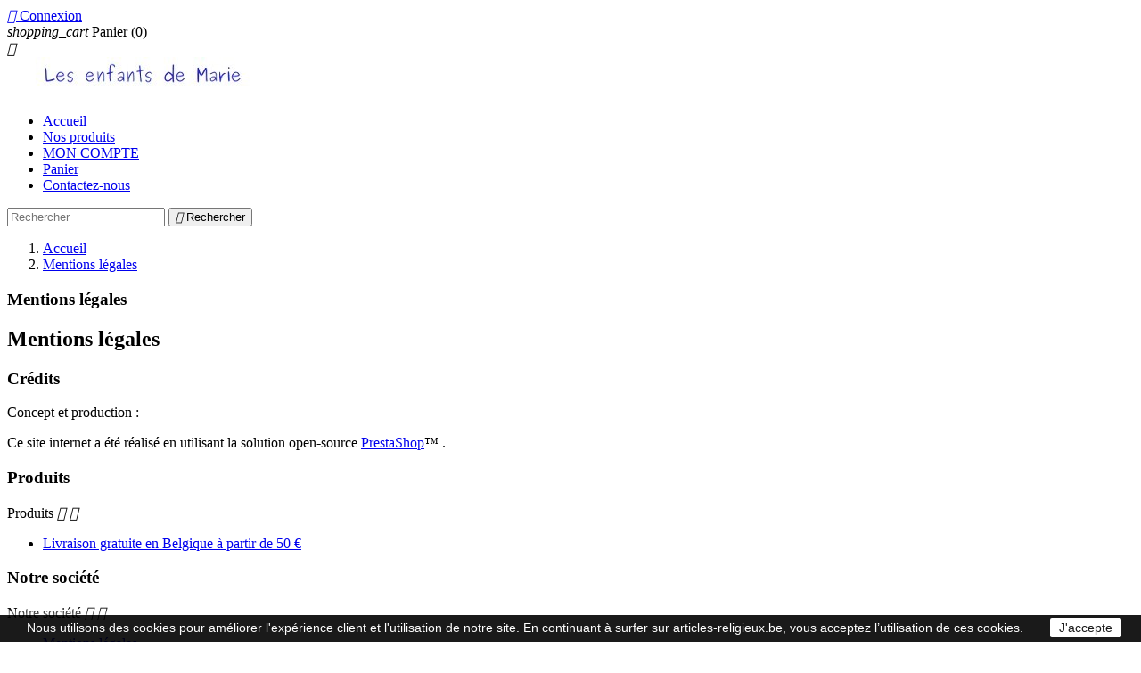

--- FILE ---
content_type: text/html; charset=utf-8
request_url: https://www.articles-religieux.be/content/2-mentions-legales
body_size: 6260
content:
<!doctype html>
<html lang="fr">

  <head>
    
      
  <meta charset="utf-8">


  <meta http-equiv="x-ua-compatible" content="ie=edge">



  <title>Mentions légales</title>
  <meta name="description" content="Mentions légales">
  <meta name="keywords" content="Mentions légales">
    


  <meta name="viewport" content="width=device-width, initial-scale=1">



  <link rel="icon" type="image/vnd.microsoft.icon" href="/img/favicon.ico?1507124203">
  <link rel="shortcut icon" type="image/x-icon" href="/img/favicon.ico?1507124203">



    <link rel="stylesheet" href="https://www.articles-religieux.be/themes/classic/assets/cache/theme-1a1554.css" type="text/css" media="all">




  

  <script type="text/javascript">
        var prestashop = {"cart":{"products":[],"totals":{"total":{"type":"total","label":"Total","amount":0,"value":"0,00\u00a0\u20ac"},"total_including_tax":{"type":"total","label":"Total TTC","amount":0,"value":"0,00\u00a0\u20ac"},"total_excluding_tax":{"type":"total","label":"Total HT :","amount":0,"value":"0,00\u00a0\u20ac"}},"subtotals":{"products":{"type":"products","label":"Sous-total","amount":0,"value":"0,00\u00a0\u20ac"},"discounts":null,"shipping":{"type":"shipping","label":"Livraison","amount":0,"value":"gratuit"},"tax":null},"products_count":0,"summary_string":"0 articles","labels":{"tax_short":"TTC","tax_long":"(TTC)"},"id_address_delivery":0,"id_address_invoice":0,"is_virtual":false,"vouchers":{"allowed":1,"added":[]},"discounts":[],"minimalPurchase":0,"minimalPurchaseRequired":""},"currency":{"name":"euro","iso_code":"EUR","iso_code_num":"978","sign":"\u20ac"},"customer":{"lastname":null,"firstname":null,"email":null,"last_passwd_gen":null,"birthday":null,"newsletter":null,"newsletter_date_add":null,"ip_registration_newsletter":null,"optin":null,"website":null,"company":null,"siret":null,"ape":null,"outstanding_allow_amount":0,"max_payment_days":0,"note":null,"is_guest":0,"id_shop":null,"id_shop_group":null,"id_default_group":3,"date_add":null,"date_upd":null,"reset_password_token":null,"reset_password_validity":null,"id":null,"is_logged":false,"gender":{"type":null,"name":null,"id":null},"risk":{"name":null,"color":null,"percent":null,"id":null},"addresses":[]},"language":{"name":"Fran\u00e7ais (French)","iso_code":"fr","locale":"fr-FR","language_code":"fr","is_rtl":"0","date_format_lite":"d\/m\/Y","date_format_full":"d\/m\/Y H:i:s","id":1},"page":{"title":"","canonical":null,"meta":{"title":"Mentions l\u00e9gales","description":"Mentions l\u00e9gales","keywords":"Mentions l\u00e9gales","robots":"index"},"page_name":"cms","body_classes":{"lang-fr":true,"lang-rtl":false,"country-BE":true,"currency-EUR":true,"layout-full-width":true,"page-cms":true,"tax-display-enabled":true,"cms-id-2":true},"admin_notifications":[]},"shop":{"name":"Les enfants de Marie","email":"info@articles-religieux.be","registration_number":"TVA : BE0535.704.967","long":false,"lat":false,"logo":"\/img\/les-enfants-de-marie-logo-1507124050.jpg","stores_icon":"\/img\/logo_stores.png","favicon":"\/img\/favicon.ico","favicon_update_time":"1507124203","address":{"formatted":"Les enfants de Marie<br>Rue Fran\u00e7ois Dufer 22<br>5000 Namur<br>Belgique","address1":"Rue Fran\u00e7ois Dufer 22","address2":"","postcode":"5000","city":"Namur","state":null,"country":"Belgique"},"phone":"0470 589 913","fax":""},"urls":{"base_url":"https:\/\/www.articles-religieux.be\/","current_url":"https:\/\/www.articles-religieux.be\/content\/2-mentions-legales","shop_domain_url":"https:\/\/www.articles-religieux.be","img_ps_url":"https:\/\/www.articles-religieux.be\/img\/","img_cat_url":"https:\/\/www.articles-religieux.be\/img\/c\/","img_lang_url":"https:\/\/www.articles-religieux.be\/img\/l\/","img_prod_url":"https:\/\/www.articles-religieux.be\/img\/p\/","img_manu_url":"https:\/\/www.articles-religieux.be\/img\/m\/","img_sup_url":"https:\/\/www.articles-religieux.be\/img\/su\/","img_ship_url":"https:\/\/www.articles-religieux.be\/img\/s\/","img_store_url":"https:\/\/www.articles-religieux.be\/img\/st\/","img_col_url":"https:\/\/www.articles-religieux.be\/img\/co\/","img_url":"https:\/\/www.articles-religieux.be\/themes\/classic\/assets\/img\/","css_url":"https:\/\/www.articles-religieux.be\/themes\/classic\/assets\/css\/","js_url":"https:\/\/www.articles-religieux.be\/themes\/classic\/assets\/js\/","pic_url":"https:\/\/www.articles-religieux.be\/upload\/","pages":{"address":"https:\/\/www.articles-religieux.be\/adresse","addresses":"https:\/\/www.articles-religieux.be\/adresses","authentication":"https:\/\/www.articles-religieux.be\/authentification","cart":"https:\/\/www.articles-religieux.be\/panier","category":"https:\/\/www.articles-religieux.be\/index.php?controller=category","cms":"https:\/\/www.articles-religieux.be\/index.php?controller=cms","contact":"https:\/\/www.articles-religieux.be\/index.php?controller=contact","discount":"https:\/\/www.articles-religieux.be\/bons-de-reduction","guest_tracking":"https:\/\/www.articles-religieux.be\/suivi-commande-invite","history":"https:\/\/www.articles-religieux.be\/historique-des-commandes","identity":"https:\/\/www.articles-religieux.be\/identite","index":"https:\/\/www.articles-religieux.be\/","my_account":"https:\/\/www.articles-religieux.be\/mon-compte","order_confirmation":"https:\/\/www.articles-religieux.be\/index.php?controller=order-confirmation","order_detail":"https:\/\/www.articles-religieux.be\/index.php?controller=order-detail","order_follow":"https:\/\/www.articles-religieux.be\/details-de-la-commande","order":"https:\/\/www.articles-religieux.be\/commande","order_return":"https:\/\/www.articles-religieux.be\/index.php?controller=order-return","order_slip":"https:\/\/www.articles-religieux.be\/avoirs","pagenotfound":"https:\/\/www.articles-religieux.be\/page-non-trouvee","password":"https:\/\/www.articles-religieux.be\/mot-de-passe-oublie","pdf_invoice":"https:\/\/www.articles-religieux.be\/index.php?controller=pdf-invoice","pdf_order_return":"https:\/\/www.articles-religieux.be\/index.php?controller=pdf-order-return","pdf_order_slip":"https:\/\/www.articles-religieux.be\/index.php?controller=pdf-order-slip","prices_drop":"https:\/\/www.articles-religieux.be\/index.php?controller=prices-drop","product":"https:\/\/www.articles-religieux.be\/index.php?controller=product","search":"https:\/\/www.articles-religieux.be\/recherche","sitemap":"https:\/\/www.articles-religieux.be\/plan-du-site","stores":"https:\/\/www.articles-religieux.be\/magasins","supplier":"https:\/\/www.articles-religieux.be\/fournisseurs","register":"https:\/\/www.articles-religieux.be\/authentification?create_account=1","order_login":"https:\/\/www.articles-religieux.be\/commande?login=1"},"theme_assets":"\/themes\/classic\/assets\/","actions":{"logout":"https:\/\/www.articles-religieux.be\/?mylogout="}},"configuration":{"display_taxes_label":true,"low_quantity_threshold":3,"is_b2b":false,"is_catalog":false,"show_prices":true,"opt_in":{"partner":true},"quantity_discount":{"type":"discount","label":"Remise"},"voucher_enabled":1,"return_enabled":0,"number_of_days_for_return":14},"field_required":[],"breadcrumb":{"links":[{"title":"Accueil","url":"https:\/\/www.articles-religieux.be\/"},{"title":"Mentions l\u00e9gales","url":"https:\/\/www.articles-religieux.be\/content\/2-mentions-legales"}],"count":2},"link":{"protocol_link":"https:\/\/","protocol_content":"https:\/\/"},"time":1769301956,"static_token":"8452f5ef1126e98bcfedf198840d4f4f","token":"1c23680b23c8d922641abe427758f9b0"};
      </script>



  
  <script async src="https://www.googletagmanager.com/gtag/js?id=G-KGK27F4DCZ "></script>
  <script>
    window.dataLayer = window.dataLayer || [];
    function gtag(){dataLayer.push(arguments);}
    gtag('js', new Date());
    gtag(
      'config',
      'G-KGK27F4DCZ ',
      {
        'debug_mode':false
                              }
    );
  </script>


 <script type="text/javascript">
          document.addEventListener('DOMContentLoaded', function() {
        $('article[data-id-product="388"] a.quick-view').on(
                "click",
                function() {
                    gtag("event", "select_item", {"send_to":"G-KGK27F4DCZ ","items":{"item_id":388,"item_name":"Lot de 2 Ichtus (poisson) pour voiture 12cm","quantity":1,"price":8.99,"currency":"EUR","index":0,"item_brand":"","item_category":"medailles","item_list_id":"cms","item_variant":""}})
                });$('article[data-id-product="344"] a.quick-view').on(
                "click",
                function() {
                    gtag("event", "select_item", {"send_to":"G-KGK27F4DCZ ","items":{"item_id":344,"item_name":"Statue de la Très Sainte Vierge Marie à la rose Rosa Mystica H. 25 CM colorée","quantity":1,"price":19.99,"currency":"EUR","index":1,"item_brand":"","item_category":"marie","item_list_id":"cms","item_variant":""}})
                });$('article[data-id-product="342"] a.quick-view').on(
                "click",
                function() {
                    gtag("event", "select_item", {"send_to":"G-KGK27F4DCZ ","items":{"item_id":342,"item_name":"Statue Vierge Marie miraculeuse albatre coloré H. 17 CM rue du bac","quantity":1,"price":12.1,"currency":"EUR","index":2,"item_brand":"","item_category":"marie","item_list_id":"cms","item_variant":""}})
                });$('article[data-id-product="333"] a.quick-view').on(
                "click",
                function() {
                    gtag("event", "select_item", {"send_to":"G-KGK27F4DCZ ","items":{"item_id":333,"item_name":"Buste du Sacré Coeur Vierge Marie versant des larmes statue H. 15CM","quantity":1,"price":12.99,"currency":"EUR","index":3,"item_brand":"","item_category":"marie","item_list_id":"cms","item_variant":""}})
                });$('article[data-id-product="346"] a.quick-view').on(
                "click",
                function() {
                    gtag("event", "select_item", {"send_to":"G-KGK27F4DCZ ","items":{"item_id":346,"item_name":"Statue du Sacré Coeur de Jésus Christ en albatre coloré H. 27 CM","quantity":1,"price":19.99,"currency":"EUR","index":4,"item_brand":"","item_category":"jesus","item_list_id":"cms","item_variant":""}})
                });$('article[data-id-product="98"] a.quick-view').on(
                "click",
                function() {
                    gtag("event", "select_item", {"send_to":"G-KGK27F4DCZ ","items":{"item_id":98,"item_name":"Statue Ange Gardien cadeau communion Hauteur 23 cm","quantity":1,"price":15.75,"currency":"EUR","index":5,"item_brand":"","item_category":"communion","item_list_id":"cms","item_variant":""}})
                });
      });
    </script>
  <link rel="prefetch" href="https://www.paypal.com/sdk/js?components=marks,funding-eligibility&amp;client-id=AXjYFXWyb4xJCErTUDiFkzL0Ulnn-bMm4fal4G-1nQXQ1ZQxp06fOuE7naKUXGkq2TZpYSiI9xXbs4eo&amp;merchant-id=9CNF5LT933S2L&amp;currency=EUR&amp;intent=capture&amp;commit=false&amp;vault=false&amp;integration-date=2022-14-06&amp;enable-funding=paylater" as="script">




    
  </head>

  <body id="cms" class="lang-fr country-be currency-eur layout-full-width page-cms tax-display-enabled cms-id-2">

    
      
    

    <main>
      
              

      <header id="header">
        
          
  <div class="header-banner">
    
  </div>



  <nav class="header-nav">
    <div class="container">
        <div class="row">
          <div class="hidden-sm-down">
            <div class="col-md-4 col-xs-12">
              
            </div>
            <div class="col-md-8 right-nav">
                <div id="_desktop_user_info">
  <div class="user-info">
          <a
        href="https://www.articles-religieux.be/mon-compte"
        title="Identifiez-vous"
        rel="nofollow"
      >
        <i class="material-icons">&#xE7FF;</i>
        <span class="hidden-sm-down">Connexion</span>
      </a>
      </div>
</div>
<div id="_desktop_cart">
  <div class="blockcart cart-preview inactive" data-refresh-url="//www.articles-religieux.be/module/ps_shoppingcart/ajax">
    <div class="header">
              <i class="material-icons shopping-cart">shopping_cart</i>
        <span class="hidden-sm-down">Panier</span>
        <span class="cart-products-count">(0)</span>
          </div>
  </div>
</div>

            </div>
          </div>
          <div class="hidden-md-up text-sm-center mobile">
            <div class="float-xs-left" id="menu-icon">
              <i class="material-icons d-inline">&#xE5D2;</i>
            </div>
            <div class="float-xs-right" id="_mobile_cart"></div>
            <div class="float-xs-right" id="_mobile_user_info"></div>
            <div class="top-logo" id="_mobile_logo"></div>
            <div class="clearfix"></div>
          </div>
        </div>
    </div>
  </nav>



  <div class="header-top">
    <div class="container">
       <div class="row">
        <div class="col-md-2 hidden-sm-down" id="_desktop_logo">
          <a href="https://www.articles-religieux.be/">
            <img class="logo img-responsive" src="/img/les-enfants-de-marie-logo-1507124050.jpg" alt="Les enfants de Marie">
          </a>
        </div>
        <div class="col-md-10 col-sm-12 position-static">
          <div class="row">
            

<div class="menu col-lg-8 col-md-7 js-top-menu position-static hidden-sm-down" id="_desktop_top_menu">
              <ul class="top-menu" id="top-menu" data-depth="0">
                    <li class="link" id="lnk-accueil">
                          <a
                class="dropdown-item"
                href="https://www.articles-religieux.be/2-accueil" data-depth="0"
                              >
                                Accueil
              </a>
                          </li>
                    <li class="link" id="lnk-nos-produits">
                          <a
                class="dropdown-item"
                href="https://www.articles-religieux.be/index.php?id_category=2&amp;controller=category&amp;id_lang=1" data-depth="0"
                              >
                                Nos produits
              </a>
                          </li>
                    <li class="link" id="lnk-mon-compte">
                          <a
                class="dropdown-item"
                href="https://www.articles-religieux.be/index.php?controller=authentication&amp;back=my-account" data-depth="0"
                              >
                                MON COMPTE
              </a>
                          </li>
                    <li class="link" id="lnk-panier">
                          <a
                class="dropdown-item"
                href="https://www.articles-religieux.be/index.php?controller=cart&amp;action=show" data-depth="0"
                              >
                                Panier
              </a>
                          </li>
                    <li class="link" id="lnk-contactez-nous">
                          <a
                class="dropdown-item"
                href="https://www.articles-religieux.be/magasins" data-depth="0"
                              >
                                Contactez-nous
              </a>
                          </li>
              </ul>
    
    <div class="clearfix"></div>
</div>
<!-- Block search module TOP -->
<div id="search_widget" class="col-lg-4 col-md-5 col-sm-12 search-widget" data-search-controller-url="//www.articles-religieux.be/recherche">
	<form method="get" action="//www.articles-religieux.be/recherche">
		<input type="hidden" name="controller" value="search">
		<input type="text" name="s" value="" placeholder="Rechercher" aria-label="Rechercher">
		<button type="submit">
			<i class="material-icons search">&#xE8B6;</i>
      <span class="hidden-xl-down">Rechercher</span>
		</button>
	</form>
</div>
<!-- /Block search module TOP -->

            <div class="clearfix"></div>
          </div>
        </div>
      </div>
      <div id="mobile_top_menu_wrapper" class="row hidden-md-up" style="display:none;">
        <div class="js-top-menu mobile" id="_mobile_top_menu"></div>
        <div class="js-top-menu-bottom">
          <div id="_mobile_currency_selector"></div>
          <div id="_mobile_language_selector"></div>
          <div id="_mobile_contact_link"></div>
        </div>
      </div>
    </div>
  </div>
  

        
      </header>

      
        
<aside id="notifications">
  <div class="container">
    
    
    
      </div>
</aside>
      

      <section id="wrapper">
        
        <div class="container">
          
            <nav data-depth="2" class="breadcrumb hidden-sm-down">
  <ol itemscope itemtype="http://schema.org/BreadcrumbList">
          
        <li itemprop="itemListElement" itemscope itemtype="http://schema.org/ListItem">
          <a itemprop="item" href="https://www.articles-religieux.be/">
            <span itemprop="name">Accueil</span>
          </a>
          <meta itemprop="position" content="1">
        </li>
      
          
        <li itemprop="itemListElement" itemscope itemtype="http://schema.org/ListItem">
          <a itemprop="item" href="https://www.articles-religieux.be/content/2-mentions-legales">
            <span itemprop="name">Mentions légales</span>
          </a>
          <meta itemprop="position" content="2">
        </li>
      
      </ol>
</nav>
          

          

          
  <div id="content-wrapper">
    
    

  <section id="main">

    
      
        <header class="page-header">
          <h1>
  Mentions légales
</h1>
        </header>
      
    

    
  <section id="content" class="page-content page-cms page-cms-2">

    
      <h2>Mentions légales</h2><h3>Crédits</h3><p>Concept et production :</p><p>Ce site internet a été réalisé en utilisant la solution open-source <a href="http://www.prestashop.com">PrestaShop</a>™ .</p>
    

    
      
    

    
      
    

  </section>


    
      <footer class="page-footer">
        
          <!-- Footer content -->
        
      </footer>
    

  </section>


    
  </div>


          
        </div>
        
      </section>

      <footer id="footer">
        
          <div class="container">
  <div class="row">
    
      
  <div class="block-social col-lg-4 col-md-12 col-sm-12">
    <ul>
          </ul>
  </div>


    
  </div>
</div>
<div class="footer-container">
  <div class="container">
    <div class="row">
      
        <div class="col-md-4 links">
  <div class="row">
      <div class="col-md-6 wrapper">
      <h3 class="h3 hidden-sm-down">Produits</h3>
            <div class="title clearfix hidden-md-up" data-target="#footer_sub_menu_37521" data-toggle="collapse">
        <span class="h3">Produits</span>
        <span class="float-xs-right">
          <span class="navbar-toggler collapse-icons">
            <i class="material-icons add">&#xE313;</i>
            <i class="material-icons remove">&#xE316;</i>
          </span>
        </span>
      </div>
      <ul id="footer_sub_menu_37521" class="collapse">
                  <li>
            <a
                id="link-cms-page-1-1"
                class="cms-page-link"
                href="https://www.articles-religieux.be/content/1-livraison-gratuite-en-belgique-a-partir-de-50-"
                title="Nos conditions générales de livraison"
                            >
              Livraison gratuite en Belgique à partir de 50 €
            </a>
          </li>
              </ul>
    </div>
      <div class="col-md-6 wrapper">
      <h3 class="h3 hidden-sm-down">Notre société</h3>
            <div class="title clearfix hidden-md-up" data-target="#footer_sub_menu_30503" data-toggle="collapse">
        <span class="h3">Notre société</span>
        <span class="float-xs-right">
          <span class="navbar-toggler collapse-icons">
            <i class="material-icons add">&#xE313;</i>
            <i class="material-icons remove">&#xE316;</i>
          </span>
        </span>
      </div>
      <ul id="footer_sub_menu_30503" class="collapse">
                  <li>
            <a
                id="link-cms-page-2-2"
                class="cms-page-link"
                href="https://www.articles-religieux.be/content/2-mentions-legales"
                title="Mentions légales"
                            >
              Mentions légales
            </a>
          </li>
                  <li>
            <a
                id="link-cms-page-3-2"
                class="cms-page-link"
                href="https://www.articles-religieux.be/content/3-conditions-generales-de-ventes"
                title="Nos conditions générales de ventes"
                            >
              Conditions d&#039;utilisation
            </a>
          </li>
                  <li>
            <a
                id="link-cms-page-5-2"
                class="cms-page-link"
                href="https://www.articles-religieux.be/content/5-paiement-securise"
                title="Notre offre de paiement sécurisé"
                            >
              Paiement sécurisé
            </a>
          </li>
                  <li>
            <a
                id="link-static-page-sitemap-2"
                class="cms-page-link"
                href="https://www.articles-religieux.be/plan-du-site"
                title="Perdu ? Trouvez ce que vous cherchez"
                            >
              Plan du site
            </a>
          </li>
                  <li>
            <a
                id="link-static-page-stores-2"
                class="cms-page-link"
                href="https://www.articles-religieux.be/magasins"
                title=""
                            >
              Magasins
            </a>
          </li>
              </ul>
    </div>
    </div>
</div>
<div id="block_myaccount_infos" class="col-md-2 links wrapper">
  <h3 class="myaccount-title hidden-sm-down">
    <a class="text-uppercase" href="https://www.articles-religieux.be/mon-compte" rel="nofollow">
      Votre compte
    </a>
  </h3>
  <div class="title clearfix hidden-md-up" data-target="#footer_account_list" data-toggle="collapse">
    <span class="h3">Votre compte</span>
    <span class="float-xs-right">
      <span class="navbar-toggler collapse-icons">
        <i class="material-icons add">&#xE313;</i>
        <i class="material-icons remove">&#xE316;</i>
      </span>
    </span>
  </div>
  <ul class="account-list collapse" id="footer_account_list">
            <li>
          <a href="https://www.articles-religieux.be/identite" title="Informations personnelles" rel="nofollow">
            Informations personnelles
          </a>
        </li>
            <li>
          <a href="https://www.articles-religieux.be/historique-des-commandes" title="Commandes" rel="nofollow">
            Commandes
          </a>
        </li>
            <li>
          <a href="https://www.articles-religieux.be/avoirs" title="Avoirs" rel="nofollow">
            Avoirs
          </a>
        </li>
            <li>
          <a href="https://www.articles-religieux.be/adresses" title="Adresses" rel="nofollow">
            Adresses
          </a>
        </li>
            <li>
          <a href="https://www.articles-religieux.be/bons-de-reduction" title="Bons de réduction" rel="nofollow">
            Bons de réduction
          </a>
        </li>
        
	</ul>
</div>
<script>
    
    function setcook() {
        var nazwa = 'cookie_ue';
        var wartosc = '1';
        var expire = new Date();
        expire.setMonth(expire.getMonth() + 12);
        document.cookie = nazwa + "=" + escape(wartosc) + ";path=/;" + ((expire == null) ? "" : ("; expires=" + expire.toGMTString()))
    }

    
        

    
        
        function closeUeNotify() {
                        $('#cookieNotice').animate(
                    {bottom: '-200px'},
                    2500, function () {
                        $('#cookieNotice').hide();
                    });
            setcook();
                    }
    
        
    
</script>
<style>
    
    .closeFontAwesome:before {
        content: "\f00d";
        font-family: "FontAwesome";
        display: inline-block;
        font-size: 23px;
        line-height: 23px;
        color: #FFFFFF;
        padding-right: 15px;
        cursor: pointer;
    }

    .closeButtonNormal {
         display: block; 
        text-align: center;
        padding: 2px 5px;
        border-radius: 2px;
        color: #000000;
        background: #FFFFFF;
        cursor: pointer;
    }

    #cookieNotice p {
        margin: 0px;
        padding: 0px;
    }


    #cookieNoticeContent {
        
                
    }

    
</style>
<div id="cookieNotice" style=" width: 100%; position: fixed; bottom:0px; box-shadow: 0px 0 10px 0 #FFFFFF; background: #000000; z-index: 9999; font-size: 14px; line-height: 1.3em; font-family: arial; left: 0px; text-align:center; color:#FFF; opacity: 0.9 ">
    <div id="cookieNoticeContent" style="position:relative; margin:auto; width:100%; display:block;">
        <table style="width:100%;">
            <tr>
                        <td style="text-align:center;">
                Nous utilisons des cookies pour améliorer l'expérience client et l'utilisation de notre site. En continuant à surfer sur articles-religieux.be, vous acceptez l’utilisation de ces cookies.
            </td>
                            <td style="width:80px; vertical-align:middle; padding-right:20px; text-align:right;">
                                            <span class="closeButtonNormal" onclick="closeUeNotify()">J'accepte</span>
                                    </td>
                        </tr>
            <tr>
                            </tr>
        </table>
    </div>
</div>
      
    </div>
    <div class="row">
      
        
      
    </div>
    <div class="row">
      <div class="col-md-12">
        <p class="text-sm-center">
          
            <a class="_blank" href="http://www.prestashop.com" target="_blank">
              © 2026 - Logiciel e-commerce par PrestaShop™
            </a>
          
        </p>
      </div>
    </div>
  </div>
</div>
        
      </footer>

    </main>

    
        <script type="text/javascript" src="https://www.articles-religieux.be/themes/classic/assets/cache/bottom-7901c5.js" ></script>


    

    
      
 
    
  </body>

</html>